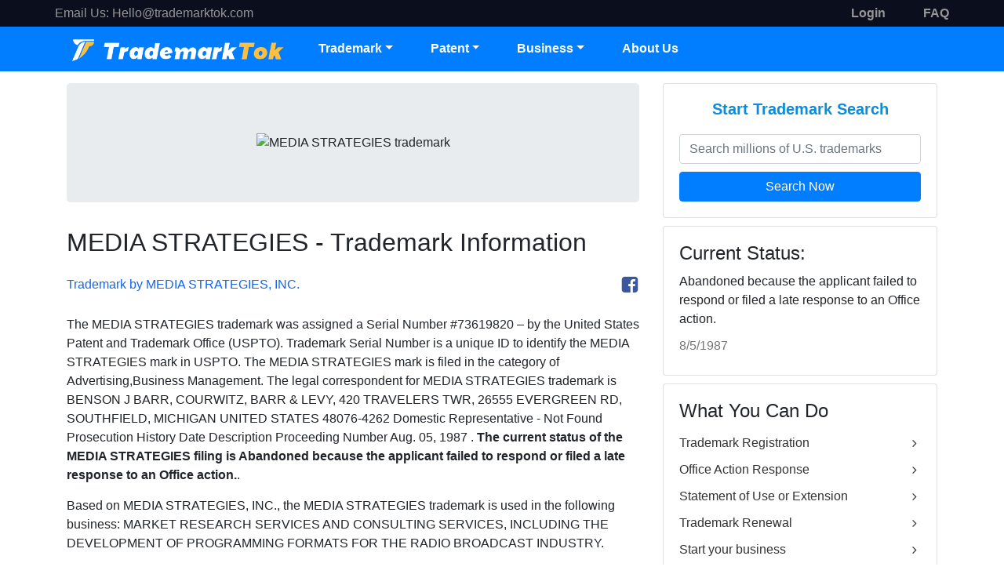

--- FILE ---
content_type: text/html; charset=utf-8
request_url: https://www.trademarktok.com/trademark/detail/73619820/MEDIA%20STRATEGIES
body_size: 11156
content:
<!DOCTYPE html>
<html lang="en">
  <head>
    <meta charset="UTF-8" />
    <meta http-equiv="X-UA-Compatible" content="IE=edge" />
    <meta name="viewport" content="width=device-width, initial-scale=1.0" />
    <title>MEDIA STRATEGIES Trademark of MEDIA STRATEGIES, INC. Serial Number: 73619820 :: TrademarkTok Trademarks</title>
    <meta name="description" content="MEDIA STRATEGIES is a trademark and brand of MEDIA STRATEGIES, INC.. This trademark was filed to USPTO on Monday, September 15, 1986. The MEDIA STRATEGIES is under the trademark classification: Advertising,Business Management;  The MEDIA STRATEGIES trademark covers MARKET RESEARCH SERVICES AND CONSULTING SERVICES, INCLUDING THE DEVELOPMENT OF PROGRAMMING FORMATS FOR THE RADIO BROADCAST INDUSTRY" />
    <meta name="keywords" content="TrademarkTok, Trademark Tok, free trademark search, register a trademark online, trademark, trademarks, trademark search, trademark registration, register a trademark, trademark a slogan,  trademark name search, trademark attorney, trademark registration process, trademark registration online,  trademark registration cost, register a trademark with USPTO" />
        <link rel="shortcut icon" href="/Public/images/favicon.ico" />
    <link href="/Public/css/iconfont/iconfont.css" rel="stylesheet" />
    <link href="/Public/bootstrap/css/bootstrap.min.css" rel="stylesheet" />
    <link href="/Public/css/main.css" rel="stylesheet" />
    <!-- Google tag (gtag.js) -->
    <script async src="https://www.googletagmanager.com/gtag/js?id=G-MPQ065EYEN"></script>
    <script>
      window.dataLayer = window.dataLayer || [];
      function gtag() {
        dataLayer.push(arguments);
      }
      gtag("js", new Date());

      gtag("config", "G-MPQ065EYEN");
    </script>
          <script type="text/javascript" src="/Public/js/jquery-2.1.1.min.js"></script>    <script src="/Public/bootstrap/js/bootstrap.bundle.min.js" type="text/javascript"></script>
  </head>
  <body>
    <style>
  .topheader a {
    color: #969696 !important;
  }
</style>
<header class="header">
  <div class="topheader d-none d-md-block">
    <div class="container">
      <div class="row justify-content-between">
        <div class="left-box">
          <span style="color: #969696">Email Us:</span>
          <a href="mailto:Hello@trademarktok.com">Hello@trademarktok.com</a>
        </div>
        <div class="right-box d-flex">
          <div class="text-right mr-5">
              <a href="/Login" class="login"><b>Login</b></a>
            </div>
            <div class="">
              <a href="/other/support" class="faq"><b>FAQ</b></a>
            </div>
                    </div>
      </div>
    </div>
  </div>
  <div class="mainheader">
    <div class="container" style="padding: 0">
      <nav class="navbar navbar-expand-md">
        <a class="navbar-brand" href="/"><img src="/Public/images/img_logo.png" alt="Trademark TrademarkTok" style="width: 280px" /></a>
        <div class="navbar-toggler" data-toggle="collapse" data-target="#header-navbar-collapse">
          <span class="iconfont icon-menu"></span>
        </div>
        <div class="collapse navbar-collapse" id="header-navbar-collapse">
          <ul class="nav navbar-nav">
            <li class="dropdown nav-item">
              <a class="nav-link dropdown-toggle" href="#" data-toggle="dropdown">Trademark</a>
              <ul class="dropdown-menu">
                <li class="dropdown-item dropdown-submenu d-none d-sm-block">
                  <a href="#">Trademark Registration </a>
                  <ul class="dropdown-menu">
                    <li class="dropdown-item"><a href="/App?entry=19" title="Trademark Registration in US by TrademarkTok">U.S. Trademark Registration Service</a></li>
                    <li class="dropdown-item"><a href="/App?entry=4" title="Trademark Registration in Canada by TrademarkTok">Canada Trademark Registration Service</a></li>
                    <li class="dropdown-item"><a href="/App?entry=26" title="Trademark Registration in Europe by TrademarkTok">EU Trademark Registration Service</a></li>
                    <li class="dropdown-item"><a href="/App?entry=43" title="Trademark Registration in United Kingdom by TrademarkTok">UK Trademark Registration Service</a></li>
                    <li class="dropdown-item"><a href="/App?entry=75" title="Trademark Registration in Australia by TrademarkTok">Australia Trademark Registration Service</a></li>
                    <li class="dropdown-item"><a href="/App?entry=56" title="Trademark Registration in China by TrademarkTok">China Trademark Registration Service</a></li>
                    <li class="dropdown-item"><a href="/App?entry=57" title="Trademark Registration in HongKong by TrademarkTok">Hongkong Trademark Registration Service</a></li>
                    <li class="dropdown-item"><a href="/App?country=international" title="Trademark Registration in International by TrademarkTok">International Trademark Registration</a></li>
                  </ul>
                </li>
                <li class="dropdown-item d-block d-sm-none"><a href="/App?entry=19" title="Trademark Registration in US by TrademarkTok">Trademark Registration </a></li>
                <li class="dropdown-item"><a href="/Search" title="Free Trademark Search">Free Trademark Search</a></li>
                <li class="dropdown-item"><a href="/SearchService/index" title="Comprehansive Trademark Search by TrademarkTok">Comprehensive Search</a></li>
                <li class="dropdown-item"><a href="/OA" title="U.S. Trademark Office Action Response">Office Action Response</a></li>
                <li class="dropdown-item"><a href="/SOU" title="U.S. Trademark Statement of Use">Statement of Use or Extension</a></li>
                <li class="dropdown-item"><a href="/Revive" title="Trademark Revival">Trademark Revival</a></li>
                <li class="dropdown-item dropdown-submenu d-none d-sm-block">
                  <a style="cursor: pointer">Trademark Renewal</a>
                  <ul class="dropdown-menu">
                    <li class="dropdown-item">
                      <a href="/Renewal?type=tm-renewal-between-5th-and-6th-year" title="U.S. Trademark Renewal between the 5th and 6th Year">Between the 5th and 6th Year</a>
                    </li>
                    <li class="dropdown-item">
                      <a href="/Renewal?type=tm-renewal-every-ten-years" title="U.S. Trademark Renewal Every Ten Tears">Every Ten Years</a>
                    </li>
                  </ul>
                </li>
                <li class="dropdown-item"><a href="/TrademarkMonitoring" title="Trademark Monitoring Service by TrademarkTok">Trademark Monitoring</a></li>
                <li class="dropdown-item"><a href="/BrandInfringement" title="Report A Threat Service by TrademarkTok">Report A Threat</a></li>
                <li class="dropdown-item"><a href="/Trademark/daily" title="Daily Trademarks filed in USPTO">Browse Daily Filed Trademarks</a></li>
              </ul>
            </li>
            <li class="dropdown nav-item">
              <a class="nav-link dropdown-toggle" href="#" data-toggle="dropdown">Patent</a>
              <ul class="dropdown-menu">
                <li class="dropdown-item"><a href="/PatentSearch" title="Patent Search and Analysis by TrademarkTok">Patent Prior Art Search</a></li>
                <li class="dropdown-item"><a href="/ProvisionalPatent" title="U.S. Provisional Patent Service by TrademarkTok">Provisional Patent Service</a></li>
                <li class="dropdown-item"><a href="/DesignPatent" title="U.S. Design Patent Service by TrademarkTok">Design Patent Service</a></li>
                <li class="dropdown-item"><a href="/PCTOverview" title="Patent Cooperation Treaty(PCT) Overview by TrademarkTok">PCT Overview</a></li>
                <li class="dropdown-item"><a href="/ipquote" title="Free Cost Estimation tool for Global Patents by TrademarkTok">Global Patents Quote</a></li>
              </ul>
            </li>
            <li class="dropdown nav-item">
              <a class="nav-link dropdown-toggle" data-toggle="dropdown" style="cursor: pointer">Business</a>
              <ul class="dropdown-menu">
                <li class="dropdown-item">
                  <a href="/Corporate" title="Corporate Services by TrademarkTok">Company Formation</a>
                </li>
                <li class="dropdown-item">
                  <a href="/Copyright" title="Copyright Registration by TrademarkTok">Copyright Registration</a>
                </li>
              </ul>
            </li>
            <li class="nav-item"><a class="nav-link" href="/other/about">About Us</a></li>
          </ul>
        </div>
      </nav>
    </div>
  </div>
</header>

    
<div class="detail">
  <div class="container">
    <div class="row">
      <div class="col-md-8">
        <div class="jumbotron text-center">
          <img src="https://tsdr.uspto.gov/img/73619820/large" title="MEDIA STRATEGIES trademark" alt="MEDIA STRATEGIES trademark" />
        </div>
        <h2>MEDIA STRATEGIES - Trademark Information</h2>
        <div class="detailToolbar">
          <div class="toolbarOwner">Trademark by MEDIA STRATEGIES, INC.</div>
          <div class="toolbarShare">
            <i class="glyphicon glyphicon-print sharePrint"></i>
            <i title="Share my trademark on Facebook" class="iconfont icon-facebook shareFacebook"></i>
          </div>
        </div>
        <p>
          The <span class="trademark_name">MEDIA STRATEGIES</span> trademark was assigned a Serial Number #<span class="trademark_serialnumber">73619820</span> – by the United States Patent and Trademark Office (USPTO). Trademark Serial Number is a unique ID to identify the
          <span class="trademark_name">MEDIA STRATEGIES</span> mark in USPTO. The <span class="trademark_name">MEDIA STRATEGIES</span> mark is filed in the category of Advertising,Business Management. The legal correspondent for <span class="trademark_name">MEDIA STRATEGIES</span> trademark is
          BENSON J BARR, COURWITZ,  BARR & LEVY, 420 TRAVELERS TWR, 26555 EVERGREEN RD, 
SOUTHFIELD, 
MICHIGAN
 UNITED STATES 
48076-4262






Domestic Representative - Not Found


			
		
	
	
		
			Prosecution History
		
		
			
				


Date
Description
Proceeding Number



Aug. 05,  1987 . <b>The current status of the <span class="trademark_name">MEDIA STRATEGIES</span> filing is <span class="trademark_status">Abandoned because the applicant failed to respond or filed a late response to an Office action.</span></b
          >.
        </p>
        <p>Based on <span class="trademark_owner">MEDIA STRATEGIES, INC.</span>, the <span class="trademark_name">MEDIA STRATEGIES</span> trademark is used in the following business: MARKET RESEARCH SERVICES AND CONSULTING SERVICES, INCLUDING THE DEVELOPMENT OF PROGRAMMING FORMATS FOR THE RADIO BROADCAST INDUSTRY.</p>
        <p>
          <b>TrademarkTok is the largest free online trademark search, trademark monitoring, and tracking platform.</b> We provide online software to streamline the process, helping clients do trademark & patent searches, applications, and monitoring more automatically and efficiently. You can
          create a free account on TrademarkTok.com and monitor all of your trademarks from one convenient dashboard, and receive free status updates any time when the status is changed.
        </p>
        <h4 class="detailTmReTitle">Have a Name, Slogan, or Logo to protect? TrademarkTok, an Experienced IP Agent Made It Easy - Trademark Registration in 180 Countries.</h4>
        <p>
          Set up your brands for success! The United States is the most difficult country in the world to register a trademark. The trademark process in the United States takes approximately one year and is fraught with pitfalls. Approximately 60% of all applications receive a refusal. Many of these
          refusals can be overcome by strategic work of an experienced IP consultant, but DIY-applications generally are NOT successful.
        </p>
        <p>
          We have extensive expertise in intellectual property law, including but not limited to trademark, copyright, and patent matters in multiple countries. You can count on our vast experience in filing trademark applications and trademark maintenance to help get your trademark protected
          properly, cost-effectively and efficiently.
        </p>
        <div class="detailTmBox">
          <h3 class="text-center">Select the Filing Country:</h3>
          <div class="dropdown countryDropdown">
            <div class="btn btn-block dropdown-toggle" id="dropdownCountry" data-toggle="dropdown" aria-expanded="false"><img src="/Public/images/America/9-USA.png" /> America - USA</div>
            <div class="dropdown-menu" aria-labelledby="dropdownCountry">
              <div class="dropdown-item" data-id="19" data-text="USA" data-price="199"><img src="/Public/images/America/9-USA.png" />America - USA</div><div class="dropdown-item" data-id="4" data-text="Canada" data-price="349"><img src="/Public/images/America/4-Canada.png" />America - Canada</div><div class="dropdown-item" data-id="26" data-text="EU" data-price="499"><img src="/Public/images/Europe/7-European-Union.png" />Europe - EU</div><div class="dropdown-item" data-id="43" data-text="UK" data-price="299"><img src="/Public/images/Europe/24-United-Kingdom.png" />Europe - UK</div><div class="dropdown-item" data-id="13" data-text="Mexico" data-price="399"><img src="/Public/images/America/17-Mexico.png" />America - Mexico</div><div class="dropdown-item" data-id="56" data-text="China" data-price="249"><img src="/Public/images/Asia/2-China.png" />Asia - China</div><div class="dropdown-item" data-id="57" data-text="Hong Kong" data-price="399"><img src="/Public/images/Asia/3-Hong-Kong.png" />Asia - Hong Kong</div><div class="dropdown-item" data-id="75" data-text="Australia" data-price="349"><img src="/Public/images/Oceania/1-Australia.png" />Oceania - Australia</div><div class="dropdown-item" data-id="76" data-text="New Zealand" data-price="399"><img src="/Public/images/Oceania/2-New-Zealand.png" />Oceania - New Zealand</div><div class="dropdown-item" data-id="70" data-text="Singapore" data-price="399"><img src="/Public/images/Asia/16-Singapore.png" />Asia - Singapore</div>              <div class="dropdown-item" data-id="3" data-text="Brazil" data-price="549"><img src="/Public/images/America/3-Brazil.png" /> America - Brazil</div><div class="dropdown-item" data-id="27" data-text="France" data-price="449"><img src="/Public/images/Europe/8-France.png" /> Europe - France</div><div class="dropdown-item" data-id="28" data-text="Germany" data-price="449"><img src="/Public/images/Europe/9-Germany.png" /> Europe - Germany</div><div class="dropdown-item" data-id="29" data-text="Italy" data-price="949"><img src="/Public/images/Europe/10-Italy.png" /> Europe - Italy</div><div class="dropdown-item" data-id="53" data-text="South Africa" data-price="749"><img src="/Public/images/Africa/12-South-Africa.png" /> Africa - South Africa</div><div class="dropdown-item" data-id="58" data-text="India" data-price="299"><img src="/Public/images/Asia/4-India.png" /> Asia - India</div><div class="dropdown-item" data-id="59" data-text="Indonesia" data-price="499"><img src="/Public/images/Asia/5-Indonesia.png" /> Asia - Indonesia</div><div class="dropdown-item" data-id="60" data-text="Japan" data-price="399"><img src="/Public/images/Asia/6-Japan.png" /> Asia - Japan</div><div class="dropdown-item" data-id="64" data-text="Malaysia" data-price="349"><img src="/Public/images/Asia/10-Malaysia.png" /> Asia - Malaysia</div><div class="dropdown-item" data-id="71" data-text="South Korea" data-price="399"><img src="/Public/images/Asia/17-South-Korea.png" /> Asia - South Korea</div><div class="dropdown-item" data-id="72" data-text="Taiwan" data-price="399"><img src="/Public/images/Asia/18-Taiwan.png" /> Asia - Taiwan</div><div class="dropdown-item" data-id="74" data-text="Vietnam" data-price="499"><img src="/Public/images/Asia/20-Vietnam.png" /> Asia - Vietnam</div>            </div>
          </div>
          <div class="cardPrice">
            <h3>Trademark Registration in <span>USA</span></h3>
            <div class="cardPriceInfo">
              <span class="cardPriceInfoBg">$199</span>
              <h3>$199 <font>+ Govt Fee*</font> <span>(1 class)</span></h3>
            </div>
            <div class="cardPriceDetail">
              <h4>STANDARD PACKAGE</h4>
              <div class="cardPriceDetailList text-left">
                <div>Basic Direct-Hit Searchto help avoid obvious duplications of pre-existing marks.</div>
                <div>Professional Preparationof your trademark application.</div>
                <div>Electronic Deliveryof your trademark application with no need to wait for mail or dealing with paper files. This will qualify you the reduced government filing fee.</div>
                <div>Free Search & Evaluation on Alternative Mark if Your Attorney Thinks There's an Issue with Your First Choice.</div>
              </div>
            </div>
            <div class="cardPriceBtn">
              <a class="btn" href="/App/step1?entry=19">Start Trademark Process <i class="iconfont icon-angleright"></i></a>
            </div>
          </div>
        </div>
        <p>* The Trademark government fee will be charged when we submit your mark(s) to the Government Trademark Office, which is usually in the next few business days.</p>
        <div class="table table-striped tableTmInfo">
          <div class="row">
            <div class="col-md-4">SERIAL NUMBER</div>
            <div class="col-md-8">73619820</div>
          </div>
          <div class="row">
            <div class="col-md-4">WORD MARK</div>
            <div class="col-md-8">MEDIA STRATEGIES</div>
          </div>
          <div class="row">
            <div class="col-md-4">CURRENT STATUS</div>
            <div class="col-md-8">Abandoned because the applicant failed to respond or filed a late response to an Office action.</div>
          </div>
          <div class="row">
            <div class="col-md-4">STATUS DATE</div>
            <div class="col-md-8">Wednesday, August 05, 1987</div>
          </div>
          <div class="row">
            <div class="col-md-4">FILING DATE</div>
            <div class="col-md-8">Monday, September 15, 1986</div>
          </div>
          <div class="row">
            <div class="col-md-4">
              PRIORITY-CLAIM INTERNATIONAL FILING DEADLINE:
              <br /><br />
              <div>March 15, 1987</div>
              <span style="font-size: 12px">(PRIORITY CLAIM MUST BE FILED WITHIN SIX MONTHS OF FOREIGN FILING)</span>
            </div>
            <div class="col-md-8">
              <div>Trademarks are territorial. US trademark registration will not protect your trademark in a foreign country. If you have plan to protect your trademark internationally, see more options below :</div>
              <ul class="tableTmList">
                <li>
                      <img src="/Public/images/America/4-Canada.png" />Canada: $349 + govt fee.
                      <a class="btn btn-primary btn-sm" href="/App/step1?entry=4"> Apply Now <i class="iconfont icon-angleright"></i></a>
                    </li><li>
                      <img src="/Public/images/Europe/7-European-Union.png" />EU: $499 + govt fee.
                      <a class="btn btn-primary btn-sm" href="/App/step1?entry=26"> Apply Now <i class="iconfont icon-angleright"></i></a>
                    </li><li>
                      <img src="/Public/images/Europe/24-United-Kingdom.png" />UK: $299 + govt fee.
                      <a class="btn btn-primary btn-sm" href="/App/step1?entry=43"> Apply Now <i class="iconfont icon-angleright"></i></a>
                    </li><li>
                      <img src="/Public/images/America/17-Mexico.png" />Mexico: $399 + govt fee.
                      <a class="btn btn-primary btn-sm" href="/App/step1?entry=13"> Apply Now <i class="iconfont icon-angleright"></i></a>
                    </li><li>
                      <img src="/Public/images/Asia/2-China.png" />China: $249 + govt fee.
                      <a class="btn btn-primary btn-sm" href="/App/step1?entry=56"> Apply Now <i class="iconfont icon-angleright"></i></a>
                    </li><li>
                      <img src="/Public/images/Asia/3-Hong-Kong.png" />Hong Kong: $399 + govt fee.
                      <a class="btn btn-primary btn-sm" href="/App/step1?entry=57"> Apply Now <i class="iconfont icon-angleright"></i></a>
                    </li><li>
                      <img src="/Public/images/Oceania/1-Australia.png" />Australia: $349 + govt fee.
                      <a class="btn btn-primary btn-sm" href="/App/step1?entry=75"> Apply Now <i class="iconfont icon-angleright"></i></a>
                    </li><li>
                      <img src="/Public/images/Oceania/2-New-Zealand.png" />New Zealand: $399 + govt fee.
                      <a class="btn btn-primary btn-sm" href="/App/step1?entry=76"> Apply Now <i class="iconfont icon-angleright"></i></a>
                    </li><li>
                      <img src="/Public/images/Asia/16-Singapore.png" />Singapore: $399 + govt fee.
                      <a class="btn btn-primary btn-sm" href="/App/step1?entry=70"> Apply Now <i class="iconfont icon-angleright"></i></a>
                    </li>              </ul>
            </div>
          </div>
          <div class="row">
            <div class="col-md-4">REGISTRATION NUMBER</div>
            <div class="col-md-8">N/A</div>
          </div>
          <div class="row">
            <div class="col-md-4">REGISTER TYPE</div>
            <div class="col-md-8">Principal</div>
          </div>
          <div class="row">
            <div class="col-md-4">TRADEMARK OWNER</div>
            <div class="col-md-8">
              <div class="link">MEDIA STRATEGIES, INC.</div>
              <div>SUITE 385,31800 NORTHWESTERN HIGHWAY, FARMINGTON HILLS, OAKLAND COUNTY, MICHIGAN, UNITED STATES, 48018</div>
              <div>Owner Type: CORPORATION</div>
            </div>
          </div>
          <div class="row">
            <div class="col-md-4">TRADEMARK CORRESPONDENT</div>
            <div class="col-md-8">
              <div class="link">BENSON J BARR</div>
              <div>COURWITZ,  BARR & LEVY, 420 TRAVELERS TWR, 26555 EVERGREEN RD, 
SOUTHFIELD, 
MICHIGAN
 UNITED STATES 
48076-4262






Domestic Representative - Not Found


			
		
	
	
		
			Prosecution History
		
		
			
				


Date
Description
Proceeding Number



Aug. 05,  1987</div>
            </div>
          </div>
        </div>
        <div class="detailSubtitle">Trademark Classification Information</div>
        <div class="table tableClassInfo">
          <div class="row">
            <div class="col-md-4">CLASS INFO</div>
            <div class="col-md-8">
              <div>Class 035
 - Advertising,Business Management</div>
              <br />First Use Anywhere: <br />First Use in Commerce:
            </div>
          </div>
        </div>
        <div class="detailSubtitle">Trademark Goods and Services Description</div>
        <div class="table tableClassDesc">
          <div class="row">
            <div class="col-md-4">DESCRIPTION</div>
            <div class="col-md-8"><span>Class 035
</span> - MARKET RESEARCH SERVICES AND CONSULTING SERVICES, INCLUDING THE DEVELOPMENT OF PROGRAMMING FORMATS FOR THE RADIO BROADCAST INDUSTRY</div>
          </div>
        </div>
      </div>
      <div class="col-md-4">
        <div class="cardSideRight">
          <div class="cardTmSearch card">
            <div class="card-body">
              <h3>Start Trademark Search</h3>
              <input name="tmsearchInput" class="form-control" placeholder="Search millions of U.S. trademarks" />
              <div class="btn btn-block">Search Now</div>
            </div>
          </div>
          <div class="cardTmStatus card">
            <div class="card-body">
              <h4>Current Status:</h4>
              <p>Abandoned because the applicant failed to respond or filed a late response to an Office action.</p>
              <p style="color: #777">8/5/1987</p>
            </div>
          </div>
          <div class="cardToolLink card">
            <div class="card-body">
              <h4>What You Can Do</h4>
              <ul>
                <li>
                  <a href="/App?entry=19" title="Trademark Registration in US by TrademarkTok">Trademark Registration <i class="iconfont icon-angleright"></i></a>
                </li>
                <li>
                  <a href="/OA" title="U.S. Trademark Office Action Response">Office Action Response <i class="iconfont icon-angleright"></i></a>
                </li>
                <li>
                  <a href="/SOU" title="U.S. Trademark Statement of Use">Statement of Use or Extension <i class="iconfont icon-angleright"></i></a>
                </li>
                <li>
                  <a href="/Renewal" title="Trademark Renewal">Trademark Renewal <i class="iconfont icon-angleright"></i></a>
                </li>
                <li>
                  <a href="/Corporate" title="Corporate Services by TrademarkTok ">Start your business <i class="iconfont icon-angleright"></i></a>
                </li>
                <li>
                  <a href="/DesignPatent" title="U.S. Design Patent Service by TrademarkTok">Design Patent Service <i class="iconfont icon-angleright"></i></a>
                </li>
                <li>
                  <a href="/ProvisionalPatent" title="U.S. Provisional Patent Service by TrademarkTok">Provisional Patent Service <i class="iconfont icon-angleright"></i></a>
                </li>
              </ul>
            </div>
          </div>
        </div>
      </div>
    </div>
  </div>
</div>
<style>
  .bottomfooter a:visited {
    color: #007bff !important;
  }
</style>
<footer class="footer">
  <div class="mainfooter">
    <div class="container">
      <div class="row">
        <div class="col-md-3">
          <h5>TM Services</h5>
          <ul>
            <li><a href="/App?country=international">Trademark Registration</a></li>
            <li><a href="/SearchService/index">Comprehensive Search</a></li>
            <li><a href="/OA">Office Action Response</a></li>
            <li><a href="/SOU">Statement Of Use or Extension</a></li>
            <li><a href="/Revive">Trademark Revival</a></li>
            <li><a href="/Renewal">Trademark Renewal</a></li>
          </ul>
        </div>
        <div class="col-md-3">
          <h5>Other Services</h5>
          <ul>
            <li><a href="/PatentSearch">Patent Search &amp; Analysis</a></li>
            <li><a href="/ProvisionalPatent">Provional Patent</a></li>
            <li><a href="/DesignPatent">Design Patent Service</a></li>
            <li><a href="/Copyright">U.S. Copyright Protection</a></li>
            <li><a href="/Ipquote/index">Global IP Quote</a></li>
            <li><a href="/Corporate">Business Formation</a></li>
          </ul>
        </div>
        <div class="col-md-3">
          <h5>Support</h5>
          <ul>
            <li><a href="/other/support">FAQ</a></li>
            <li><a href="/other/about">About Us</a></li>
            <li><a href="/other/guarantee">Satisfaction Guarantee</a></li>
          </ul>
          <h5>Contact Us:</h5>
          <ul>
            <li class="foot_email"><a href="mailto:Hello@trademarktok.com">Hello@trademarktok.com</a></li>
            <!--<li class="foot_video"><a href="#myYouTube" class="tutorialBtn1">Video Tutorial</a></li>-->
          </ul>
        </div>
        <div class="col-md-3">
          <div class="footer-links">
            <a href="/App?country=international" class="btn btn-lg">Apply Online Now !</a>
          </div>
          <div class="footer-gou flex">
            <img src="/Public/images/footergou.png" />
            <div class="flex_item">
              <p>100% Satisfaction Guarantee</p>
              <p>protect your valuable brand now</p>
            </div>
          </div>
          <!--<h5>FOLLOW US:</h5>
                    <div class="footer-social-links">
                        <a rel="nofollow" href="https://www.facebook.com/TrademarkTok" target="_blank" class="iconfont icon-facebook"></a>
                        <a rel="nofollow" href="https://www.instagram.com/TrademarkTok" target="_blank" class="iconfont icon-instagram-o"></a>
                        <a rel="nofollow" href="https://www.youtube.com/watch?v=mtLPBjubdU8" target="_blank" class="iconfont icon-youtube"></a>
                    </div>-->
          <ul class="pay-list">
            <li><img width="48px" src="/Public/images/pay-cion/visa-pay.png" /></li>
            <li><img width="46px" style="margin-left: 5px" src="/Public/images/pay-cion/mastercard-pay.png" /></li>
            <li><img width="30px" style="margin-left: 5px" src="/Public/images/pay-cion/am-ex-pay.png" /></li>
            <li><img width="44px" style="margin-left: 5px" src="/Public/images/pay-cion/union-pay.png" /></li>
            <li><img width="50px" style="margin-left: 4px" src="/Public/images/pay-cion/apple-pay.png" /></li>
          </ul>
        </div>
      </div>
    </div>
  </div>
  <!-- <div class="subfooter">
    <div class="container">
      <div class="row">
        <div class="col-md-12 text-right">
          <ul>
            <li><img src="/Public/images/img_certif14.png" /></li>
            <li><img src="/Public/images/img_certif15.png" /></li>
            <li><img src="/Public/images/img_certif16.png" /></li>
            <li><img src="/Public/images/img_certif17.png" /></li>
          </ul>
        </div>
      </div>
    </div>
  </div> -->
  <div class="bottomFooter" style="padding: 15px 0 15px; line-height: 20px; background: #272f3a; color: #969696; text-align: center; font-size: 12px">
    <div class="container">
      <div class="row">
        <div class="col-md-12">
          <span>© 2016-2026 All Rights Reserved. </span>
          <span class="d-none d-sm-inline"
            >We provide access to attorneys and professionals worldwide and don't operate as a law firm. Use of TrademarkTok is subject to our
            <a href="/other/terms" target="_blank">Terms of Service</a>
            and
            <a href="/other/policy" target="_blank">Privacy Policy</a>.</span
          >
        </div>
      </div>
    </div>
  </div>
</footer>
<script type="text/javascript" src="/Public/js/plugin.js"></script>

<script type="text/javascript" src="/Public/js/all.js"></script>
<div id="myYouTube" class="modal fade">
    <div class="modal-backdrop"></div>
    <div class="modal-dialog">
        <div class="modal-content">
            <div class="modal-header">
                <h4>How to Trademark Your Brand In 200+ Countries in Minutes</h4>
                <div class="tutorialClose">×</div>
            </div>
            <div class="modal-body" id="yt-player">
                <iframe id="youTubeVideo" width="100%" height="400" style="width:100%;"
                        src="https://www.youtube.com/embed/mtLPBjubdU8?rel=0"
                        allow="accelerometer; autoplay; encrypted-media; gyroscope; picture-in-picture"
                        frameborder="0" allowfullscreen></iframe>
            </div>
        </div>
    </div>
</div>
<style>
    a.tutorialBtn{
        font-size: 14px;
        cursor: pointer;
        text-decoration: underline;
        color: #5c99ed;
        padding-left: 15px;
        font-family: 'Roboto',"Helvetica Neue",Arial,"Noto Sans",sans-serif;
    }
    a:hover.tutorialBtn{
        color: #0056b3;
        text-decoration: underline;
    }
    .tutorialBox{ /*width: 600px; text-align: center!important;*/ padding-top: 10px; }
    .tutorialBox .tutorialBtn{ color: #fff!important; font-size: 18px; padding-left: 0;}
    #myYouTube{
    }
    #myYouTube.modal{
        position: fixed;
        top: 0;
        right: 0;
        bottom: 0;
        left: 0;
        z-index: 1050;
        display: none;
        outline: 0;
        overflow-x: hidden;
        overflow-y: auto;
    }
    #myYouTube.fade {
        opacity: 0;
        transition: opacity .15s linear;
    }
    #myYouTube.fade.show {
        display: block;
        opacity: 1;
    }
    #myYouTube .modal-backdrop{
        position: fixed;
        top: 0;
        right: 0;
        bottom: 0;
        left: 0;
        opacity: 0.5;
        background-color: #000;
    }
    #myYouTube .modal-dialog {
        position: relative;
        width: auto;
        margin: .5rem;
        pointer-events: none;
        z-index: 1100;
    }
    #myYouTube .modal-dialog .modal-content {
        position: relative;
        display: -webkit-box;
        display: -ms-flexbox;
        display: flex;
        -webkit-box-orient: vertical;
        -webkit-box-direction: normal;
        -ms-flex-direction: column;
        flex-direction: column;
        width: 100%;
        pointer-events: auto;
        background-color: #fff;
        background-clip: padding-box;
        border: 1px solid rgba(0,0,0,.2);
        border-radius: .3rem;
        outline: 0;
    }
    #myYouTube .modal-content iframe {
        margin: 0 auto;
        display: block;
        width: 100%;
    }
    #myYouTube .modal-header {
        display: -webkit-box;
        display: -ms-flexbox;
        display: flex;
        -webkit-box-align: start;
        -ms-flex-align: start;
        align-items: flex-start;
        -webkit-box-pack: justify;
        -ms-flex-pack: justify;
        justify-content: space-between;
        padding: 1rem;
        border-bottom: 1px solid #e9ecef;
        border-top-left-radius: .3rem;
        border-top-right-radius: .3rem;
    }
    #myYouTube .modal-header h4{
        margin-bottom: .5rem;
        font-family: inherit;
        font-weight: 500;
        line-height: 1.2;
        color: inherit;
        font-size: 1.5rem;
    }
    #myYouTube .modal-header .tutorialClose{
        cursor: pointer;
        float: right;
        font-size: 1.5rem;
        font-weight: 700;
        line-height: 1;
        color: red;
        text-shadow: 0 1px 0 #fff;
        opacity: .5;
    }
    #myYouTube .modal-header .tutorialClose:hover{
        opacity: 1;
    }
    #myYouTube .modal-body {
        position: relative;
        -webkit-box-flex: 1;
        -ms-flex: 1 1 auto;
        flex: 1 1 auto;
        padding: 1rem;
    }
    @media (min-width: 576px){
        #myYouTube .modal-dialog {
            max-width: 700px;
            margin: 2.75rem auto;
        }
    }
</style>
<script>
    $(".tutorialBtn,.tutorialBtn1").click(function () {
        var url = $("#youTubeVideo").attr('src'); //iframe src
        $("#myYouTube").addClass("show");
        if(url==''){
            $("#youTubeVideo").attr('src', 'https://www.youtube.com/embed/mtLPBjubdU8?rel=0');
        }
    });
    $(".tutorialClose, .modal-backdrop").click(function () {
        $("#myYouTube").removeClass("show");
        $("#youTubeVideo").attr('src', '');
    });
</script>

<script>
  window.fbAsyncInit = function () {
    FB.init({
      appId: "837303527214024",
      cookie: true,
      xfbml: false,
      version: "v10.0",
    });
  };
  (function (d, s, id) {
    var js,
      fjs = d.getElementsByTagName(s)[0];
    if (d.getElementById(id)) {
      return;
    }
    js = d.createElement(s);
    js.id = id;
    js.src = "https://connect.facebook.net/en_US/sdk.js";
    fjs.parentNode.insertBefore(js, fjs);
  })(document, "script", "facebook-jssdk");

  $(".cardTmSearch .btn").click(function (e) {
    var val = $("input[name='tmsearchInput']").val();
    if (val != "") {
      window.location = "/search?search=" + val;
    }
  });
  $(".share_menu .facebook").click(function (e) {
    e.preventDefault();
    FB.ui(
      {
        method: "share",
        href: "https://trademarktok.com/trademark/detail/73619820/MEDIA STRATEGIES",
      },
      function (response) {}
    );
  });
  $(".countryDropdown .dropdown-menu .dropdown-item").click(function () {
    var data_id = $(this).attr("data-id");
    var data_text = $(this).attr("data-text");
    var data_price = $(this).attr("data-price");
    var txt = $(this).html();
    $("#dropdownCountry").html(txt);
    $(".cardPriceInfo h3").html("$" + data_price + " <font>+ Govt Fee*</font><span>(1 class)</span>");
    $(".cardPriceInfoBg").html("$" + data_price);
    $(".cardPrice>h3 span").html(data_text);
    $(".cardPriceBtn .btn").attr("href", "/App/step1?entry=" + data_id);
  });
  function funTmRegister(id) {
    window.location = "/App/step1?entry=" + id;
  }
</script>
<style>
  .detail {
    padding-top: 15px;
  }
  .detail p {
    margin-bottom: 15px;
    font-weight: 400;
    line-height: 24px;
  }
  .jumbotron img {
    max-width: 100%;
  }
  .detailToolbar {
    width: 100%;
    margin: 20px 0;
    display: flex;
    color: #1464f5;
    font-size: 16px !important;
    line-height: 30px;
  }
  .toolbarOwner {
    flex: 1;
  }
  .toolbarShare {
  }
  .toolbarShare .sharePrint {
    color: #777;
    cursor: pointer;
    font-size: 20px;
    margin-right: 10px;
  }
  .toolbarShare .shareFacebook {
    color: #3b579d;
    cursor: pointer;
    font-size: 24px;
  }
  .detailTmBox {
    max-width: 500px;
    margin: 0 auto;
  }
  .detailTmBox .dropdown-toggle::after {
    position: absolute;
    right: 15px;
    top: 15px;
  }
  .detailTmReTitle {
    font-size: 1.5em;
    border-bottom: 2px solid #333;
    padding-bottom: 10px;
    margin-bottom: 10px;
  }
  .detailSubtitle {
    color: #5c99ed;
    font-size: 20px;
    font-weight: 600;
    margin-bottom: 20px;
    margin-top: 20px;
  }

  .card {
    margin-bottom: 10px;
  }
  .cardTmSearch {
  }
  .cardTmSearch h3 {
    color: #0a8ddf;
    font-size: 20px;
    font-weight: 600;
    margin-bottom: 20px;
    text-align: center;
  }
  .cardTmSearch .form-control {
    margin: 10px 0;
  }
  .cardTmSearch .btn {
    color: #fff;
    background-color: #007eff;
    border-color: #007eff;
  }
  .cardTmStatus p {
    margin-bottom: 5px;
    margin-top: 10px;
  }
  .cardToolLink ul {
    margin: 10px 0;
  }
  .cardToolLink ul li {
    padding: 5px 0;
  }
  .cardToolLink ul li a {
    color: #333;
    width: 100%;
    display: inline-block;
  }
  .cardToolLink ul li a:hover {
    color: #0a8ddf;
  }
  .cardToolLink ul li i {
    float: right;
  }

  .countryDropdown {
    margin-top: 15px;
  }
  .countryDropdown .btn {
    border: 1px solid #c1daf5;
    text-align: left;
  }
  .countryDropdown .btn img {
    padding-right: 10px;
    vertical-align: text-bottom;
  }
  .countryDropdown .btn .caret {
    position: absolute;
    right: 15px;
    top: 15px;
  }
  .countryDropdown .dropdown-menu {
    width: 100%;
    height: 180px;
    overflow: auto;
  }
  .countryDropdown .dropdown-item img {
    margin-right: 10px;
  }

  .cardPrice {
    text-align: center;
    background-color: #fff;
    border: 5px solid #e3eff6;
    border-radius: 10px;
    box-shadow: 0 32px 50px rgb(146 185 208 / 20%);
    margin: 15px auto;
  }
  .cardPrice > h3 {
    padding: 20px 3px;
    color: #2a2c48;
    font-size: 20px;
    font-weight: 600;
  }
  .cardPrice > h3 span {
    color: red;
    font-weight: bold;
  }
  .cardPriceInfo {
    position: relative;
    padding: 10px;
    background-color: #33bbf1;
  }
  .cardPriceInfo > h3 font {
    font-size: 14px;
  }
  .cardPriceInfo > h3 span {
    display: block;
    font-size: 18px;
    font-weight: 400;
  }
  .cardPriceInfo > h3 {
    font-size: 40px;
    font-weight: 600;
    color: #fff;
    margin: 0;
    position: relative;
    line-height: 1.2;
    min-height: 80px;
  }
  .cardPriceInfoBg {
    font-size: 85px;
    position: absolute;
    left: 0;
    right: 0;
    top: 45%;
    transform: translate(0, -50%);
    color: #fff;
    font-weight: 700;
    opacity: 0.1;
  }
  .cardPriceDetail {
    padding: 10px 10px 10px;
  }
  .cardPriceDetail h4 {
    padding-bottom: 15px;
    font-weight: bold;
  }
  .cardPriceDetailList {
    border-bottom: 2px solid #e3eff6;
    border-top: 2px solid #e3eff6;
    padding: 20px 0;
    margin: 0 20px;
  }
  .cardPriceDetailList > div {
    font-size: 14px;
    padding: 6px 6px;
  }
  .cardPriceBtn {
    text-align: center;
    padding: 10px;
    padding-bottom: 20px;
  }
  .cardPriceBtn .btn {
    background: #fc3;
    color: #252525;
    padding: 13px 32px;
    border-radius: 50px;
  }
  .table {
    border: 1px solid #e6e6e6;
    width: 100%;
    padding: 0 15px;
  }
  .table .row {
    padding: 10px 0px;
  }
  .table .row:nth-of-type(odd) {
    background-color: #f7f6f6;
  }
  .table .col-md-4 {
    color: #2a2c48;
    font-size: 16px;
    text-transform: uppercase;
    font-weight: bold;
    padding: 8px 15px;
  }
  .table .col-md-8 {
    color: #757575;
    font-size: 16px;
    font-weight: 500;
    padding: 8px 15px;
  }

  .tableTmInfo {
  }
  .tableTmList {
    margin-top: 15px;
  }
  .tableTmList li:last-child {
    border-bottom: 0;
  }
  .tableTmList li {
    margin: 5px 0;
    padding: 15px 110px 15px 40px;
    border-bottom: 1px solid #f1f5f7;
    position: relative;
    line-height: 18px;
  }
  .tableTmList li img {
    position: absolute;
    left: 5px;
    top: 15px;
  }
  .tableTmList li .btn {
    background: #58bbee;
    border: 1px solid #58bbee;
    position: absolute;
    right: 0;
    top: 7px;
  }
  .tableTmList li .btn i {
  }
</style>

    <!-- Messenger Chat Plugin Code -->
<!-- <div id="fb-root"></div> -->

<!-- Your Chat Plugin code -->
<!-- <div id="fb-customer-chat" class="fb-customerchat">
</div>

<script>
    var chatbox = document.getElementById('fb-customer-chat');
    chatbox.setAttribute("page_id", "116720694657854");
    chatbox.setAttribute("attribution", "biz_inbox");
</script> -->

<!-- Your SDK code -->
<!-- <script>
    window.fbAsyncInit = function() {
        FB.init({
            xfbml            : true,
            version          : 'v15.0'
        });
    };

    (function(d, s, id) {
        var js, fjs = d.getElementsByTagName(s)[0];
        if (d.getElementById(id)) return;
        js = d.createElement(s); js.id = id;
        js.src = 'https://connect.facebook.net/en_US/sdk/xfbml.customerchat.js';
        fjs.parentNode.insertBefore(js, fjs);
    }(document, 'script', 'facebook-jssdk'));
</script> -->

  </body>
</html>

--- FILE ---
content_type: text/css
request_url: https://www.trademarktok.com/Public/css/main.css
body_size: 1774
content:
* {
  margin: 0;
  padding: 0;
  box-sizing: border-box;
}
body,
div,
dl,
dt,
dd,
ul,
ol,
li,
h1,
h2,
h3,
h4,
h5,
h6,
pre,
form,
fieldset,
input,
textarea,
p,
blockquote,
th,
td {
  margin: 0;
  padding: 0;
}
ul {
  list-style: none;
}
a:link {
  text-decoration: none;
}

.flex {
  display: flex;
}
.flex_item {
  flex: 1;
}

.header {
}
.footer {
  background: url(images/bg_footer.gif) repeat 0 0;
}
.topheader {
  padding: 5px 0;
  background: #0b0f1d;
}
.topheader a {
  color: #969696;
}
.topheader ul li {
  display: inline-block;
  padding-left: 10px;
}
.mainheader {
  background: #007eff;
}
.mainheader .navbar {
  margin-bottom: 0;
}
.mainheader .navbar-brand {
}
.mainheader .navbar-nav .nav-item {
  color: #ffffff;
  font-size: 16px;
  font-weight: bold;
}
.mainheader .navbar-nav .nav-link {
  padding-right: 1.5rem;
  padding-left: 1.5rem;
}
.mainheader .nav-item > a {
  color: #ffffff;
}
.mainheader .nav > li > a:focus,
.mainheader .nav > li > a:hover {
  background-color: #0065cc !important;
}
.mainheader .nav .open > a,
.mainheader .nav .open > a:focus,
.mainheader .nav .open > a:hover {
  background-color: #0065cc !important;
}
.mainheader .navbar-header .navbar-toggle {
  padding: 0;
  margin-right: 0;
  font-size: 30px;
  color: #fff;
  border: 0;
}
.mainheader .navbar-toggler .iconfont {
  font-size: 30px;
  color: #fff;
}
.mainheader .dropdown > .dropdown-menu {
  background: #d4eaff;
  border: 0;
  min-width: 280px;
}
.mainheader .dropdown > .dropdown-menu .dropdown-item a {
  color: #212529;
  display: inline-block;
  width: 100%;
}
.mainheader .dropdown > .dropdown-menu .dropdown-item:hover {
  background: #ffffff;
}
.mainheader .dropdown > .dropdown-menu .dropdown-item:hover > a {
  color: #007bff;
}
.mainheader .dropdown > .dropdown-menu > .dropdown-item {
  padding: 0.5rem 1.5rem;
}
.mainheader .dropdown > .dropdown-menu > .dropdown-item:hover {
  border-left: 4px solid #007eff;
}
.mainheader .headerLogo {
  padding: 15px 0;
  display: block;
}
.mainheader .headerEmail {
  padding: 5px 0;
  display: block;
  color: #fff;
  font-size: 18px;
  height: 100%;
}
.mainheader .headerEmail .iconfont {
  font-size: 30px;
  vertical-align: sub;
  margin-right: 5px;
}

.mainfooter {
  padding: 20px 0;
}
.mainfooter h5 {
  color: #ffffff;
  margin-top: 10px;
  margin-bottom: 10px;
  cursor: default;
}
.mainfooter ul > li {
  padding: 5px 0;
}
.mainfooter ul > li a {
  color: #7a889c;
}
.mainfooter ul > li a:hover {
  text-decoration: underline;
}
.mainfooter .footerEmail {
  color: #fff;
  font-size: 18px;
}
.mainfooter .footerEmail .iconfont {
  font-size: 30px;
  vertical-align: sub;
  margin-right: 5px;
}
.mainfooter .footerTrustpilot .iconfont {
  font-size: 20px;
  margin-right: 10px;
  color: #00b67a;
}

.subfooter {
  padding-bottom: 20px;
}
.subfooter ul > li {
  display: inline-block;
  padding-left: 0;
}
.bottomfooter {
  padding: 15px 0 15px;
  line-height: 20px;
  background: #272f3a;
  color: #969696;
  text-align: center;
  font-size: 12px;
}

.footer-links {
  width: 100%;
}
.footer-links .btn {
  width: 100%;
  margin-top: 10px;
  background: #6fba2c;
  color: #fff;
  font-size: 16px;
  font-weight: 600;
}
.footer-gou {
  color: #fff;
  padding: 15px 0;
}
.footer-gou .flex_item {
  padding-left: 10px;
}
.footer-gou img {
  height: 100%;
}
h5.footer-trustpilot-title {
  margin-top: 0;
}
.footer-icon-box,
.footer-email-box {
  display: flex;
  justify-content: flex-end;
  align-items: center;
}
.pay-list > li {
  display: inline-block;
  padding-left: 0;
}
.footer-social-links {
  display: flex;
  align-items: center;
}
.footer-social-links a {
  color: #fff !important;
  font-size: 24px;
  margin-right: 10px;
}

.progress .progress-bar {
  background-color: #5cb85c !important;
}
.progress .progressTip {
  padding: 5px;
}

.formContinue .userLogin {
  background: #e5f2ff;
  padding: 0.75rem 1rem;
}
.formContinue .userLogin h5 {
  margin-bottom: 0.75rem;
}
.formContinue .userLogin form {
  margin-top: 0.75rem;
}
.formContinue .userLogin input:focus {
  box-shadow: none;
}
.formContinue .userLogin .inputChooseCountry {
  width: 105px;
}
.formContinue .userLogin .inputChooseCountry .userLoginCountry {
  border-color: #ced4da;
  width: 100%;
}
.formContinue .formContinueRow {
  padding: 0.75rem 0;
  margin: 15px 0;
}
.formContinue .formContinueRow .formContinueTip {
  color: #81b7ee;
  align-self: center !important;
}
.formContinue .formContinueRow .formContinueBox {
  text-align: right;
}
.formContinue .formContinueRow .formContinueBox .btn-link {
  font-size: 16px;
  color: #969696;
}
.formContinue .formContinueRow .formContinueBtn .iconfont {
  font-size: 1.25rem;
}

@media (max-width: 991px) {
  .mainheader .headerLogo {
    text-align: center;
  }
  .mainfooter .col-md-3 {
    flex-direction: column;
    align-items: center;
    text-align: center;
  }
  .mainfooter .footer-gou {
    text-align: left;
    display: inline-flex;
  }
  /* .mainfooter .payWayIcon {
    text-align: right;
  } */

  .formContinue .formContinueRow .btn {
    width: 100%;
    margin-top: 1rem;
  }
  .subfooter .text-right {
    text-align: center !important;
  }
  .footer-social-links {
    justify-content: center;
  }
  .footer-icon-box,
  .footer-email-box {
    justify-content: center;
    margin-top: 10px;
  }
  .tok-footer-email-box.text-right {
    text-align: center !important;
  }
  .footer-pay-box {
    display: flex;
    justify-content: center;
  }
}

.dropdown-submenu {
  position: relative;
}
.dropdown-submenu > .dropdown-menu {
  top: 0;
  left: 100%;
  margin-top: -6px;
  margin-left: -1px;
  -webkit-border-radius: 0 6px 6px 6px;
  -moz-border-radius: 0 6px 6px;
  border-radius: 0 6px 6px 6px;
}
.dropdown-submenu:hover > .dropdown-menu {
  display: block;
}
.dropdown-submenu > a:after {
  display: block;
  content: " ";
  float: right;
  width: 0;
  height: 0;
  border-color: transparent;
  border-style: solid;
  border-width: 5px 0 5px 5px;
  border-left-color: #ccc;
  margin-top: 5px;
  margin-right: -10px;
}
.dropdown-submenu:hover > a:after {
}
.dropdown-submenu.pull-left {
  float: none;
}
.dropdown-submenu.pull-left > .dropdown-menu {
  left: -100%;
  margin-left: 10px;
  -webkit-border-radius: 6px 0 6px 6px;
  -moz-border-radius: 6px 0 6px 6px;
  border-radius: 6px 0 6px 6px;
}

.m-callout {
  padding: 1.25rem;
  margin-top: 1.25rem;
  margin-bottom: 1.25rem;
  border: 1px solid #eee;
  border-left-width: 0.25rem;
  border-radius: 0.25rem;
}

.trustpilotSwiper {
  display: flex;
}
